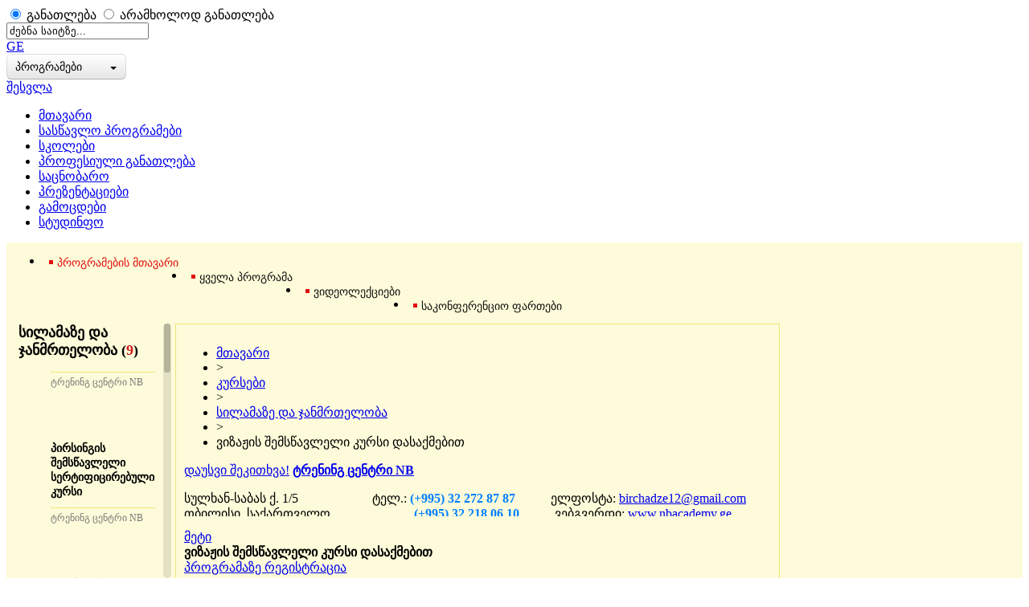

--- FILE ---
content_type: text/html; charset=UTF-8
request_url: https://edu.aris.ge/preview/trening-centri-nb/vizajis-semswavleli-kursi-dasaqmebit.html
body_size: 73788
content:
<!DOCTYPE html PUBLIC "-//W3C//DTD XHTML 1.0 Transitional//EN" "http://www.w3.org/TR/xhtml1/DTD/xhtml1-transitional.dtd">
<html xmlns="http://www.w3.org/1999/xhtml" xmlns:fb="http://www.facebook.com/2008/fbml">
<head>
<meta http-equiv="X-UA-Compatible" content="IE=9; IE=8; IE=7; IE=EDGE" />
<meta http-equiv="Content-Type" content="text/html; charset=utf-8" />
	
	
		
		

<title>ვიზაჟის შემსწავლელი კურსი დასაქმებით, ტრენინგ ცენტრი NB | edu.aris.ge, Aris.ge - განათლება</title>

<meta name="google-site-verification" content="lPBPmCBSCugr-99J-QSADJv2nsag8NHhh49i_poUYnc" />
<meta name='yandex-verification' content='68fa94386d9bfeab' />
<meta name="msvalidate.01" content="DAFAEE44020C2464435EC5361ED9436B" />
<meta property="fb:app_id" content="195400617163213" />



<meta name="keywords" content="ვიზაჟის, შემსწავლელი, კურსი, დასაქმებით, ტრენინგ, ცენტრი, კურსები, სილამაზე, ჯანმრთელობა, რომელიც, წლიდან, ფუნქციონირებს, აცხადებს, მსმენელების, მიღებას, პროფესიონალური, შემსწავლელ, კურსზე">

<meta name="description" content="ვიზაჟის შემსწავლელი კურსი დასაქმებით, ტრენინგ ცენტრი NB, ტრენინგ ცენტრი NB, რომელიც 2010 წლიდან ფუნქციონირებს აცხადებს მსმენელების მიღებას პროფესიონალური ვიზაჟის შემსწავლელ კურსზე. კურსი განკუთვნილია: ნებისმიერი მსურველისთვის, როგორც სალონში მომუშავე პერსონალისთვის, ისე დამოუკიდებელი ადამიანებისთვის ასაკისა და სქესის შეუზღუდავად. კურსის განმავლობაში... /">
<meta property="og:type" content="website" />
<meta property="og:site_name" content="Aris.ge - განათლება" />
<meta property="og:url" content="https://edu.aris.ge/preview/trening-centri-nb/vizajis-semswavleli-kursi-dasaqmebit.html" />
<meta property="og:image" content="https://edu.aris.ge/static/img/edu/_icons/new/270.jpg?v=19601" />
<meta property="og:image:width" content="1000" />
<meta property="og:image:height" content="562" />
<meta property="og:title" content="ვიზაჟის შემსწავლელი კურსი დასაქმებით | edu.aris.ge, Aris.ge - განათლება" />
<meta property="og:description" content="ტრენინგ ცენტრი NB | ტრენინგ ცენტრი NB, რომელიც 2010 წლიდან ფუნქციონირებს აცხადებს მსმენელების მიღებას პროფესიონალური ვიზაჟის შემსწავლელ კურსზე. კურსი განკუთვნილია: ნებისმიერი მსურველისთვის, როგორც სალონში მომუშავე პერსონალისთვის, ისე დამოუკიდებელი ადამიანებისთვის ასაკისა და სქესის შეუზღუდავად. კურსის განმავლობაში..." />
<meta property="og:updated_time" content="1768832131>" />
<!--
<meta property="fb:app_id" content="___APP_ID___" />
<meta property="fb:admins" content="___ADMINS___" />
-->

<link rel="shortcut icon" href="//edu.aris.ge/2.0/favicon.ico" type="image/x-icon" />
<link rel="stylesheet" type="text/css" href="//edu.aris.ge/2.0/third_party/fancyBox/source/jquery.fancybox.css" />
<!-- <link rel="stylesheet" type="text/css" href="//code.jquery.com/ui/1.10.3/themes/smoothness/jquery-ui.css" /> -->
<link rel="stylesheet" type="text/css" href="https://edu.aris.ge/2.0/javascript/libs/jquery-ui.css" />
<link rel="stylesheet" type="text/css" href="//edu.aris.ge/news/wp-content/themes/aris/third_party/jquery-selectBoxIt/src/stylesheets/jquery.selectBoxIt.css" />
<link rel="stylesheet" type="text/css" href="//edu.aris.ge/2.0/css/global.css?v13" />
<link rel="stylesheet" type="text/css" href="//edu.aris.ge/2.0/css/new.css" />
<link rel="stylesheet" type="text/css" href="//edu.aris.ge/2.0/third_party/jquery-nanoscroller/nanoscroller.css" />

<!-- Generated by OpenX 2.8.8 -->
<script type="text/javascript" src="//banners.aris.ge/www/delivery/spcjs.php?id=13"></script>
<script type="text/javascript" src="//edu.aris.ge/2.0/third_party/jquery-1.7.2.min.js"></script>

<script type="text/javascript" src="https://edu.aris.ge/2.0/javascript/libs/jquery-ui.min.js"></script>

<script type="text/javascript" src="//edu.aris.ge/2.0/third_party/jquery.cookie.js"></script>
<script type="text/javascript" src="//edu.aris.ge/2.0/third_party/jquery.selectbox-0.2/js/jquery.selectbox-0.2.js"></script>
<script type="text/javascript" src="//edu.aris.ge/2.0/third_party/jcarousel/lib/jquery.jcarousel.min.js"></script>
<script type="text/javascript" src="//edu.aris.ge/2.0/third_party/jquery.slimScroll/jquery.slimscroll.min.js"></script>
<script type="text/javascript" src="//edu.aris.ge/2.0/third_party/jquery.scrollTo-1.4.3.1-min.js"></script>

<script type="text/javascript" src="//edu.aris.ge/2.0/third_party/jquery.address-1.5.min.js"></script>
<script type="text/javascript" src="//edu.aris.ge/2.0/third_party/fancyBox/source/jquery.fancybox.pack.js"></script>
<script type="text/javascript" src="//edu.aris.ge/2.0/third_party/jquery-selectBox/jquery.selectBox.js"></script>                                                                                 
<script type="text/javascript" src="//edu.aris.ge/2.0/third_party/jquery-selectBoxIt/src/javascripts/jquery.selectBoxIt.min.js"></script>   
<script type="text/javascript" src="//edu.aris.ge/2.0/third_party/geokbd.js"></script>
<script type="text/javascript" src="//edu.aris.ge/2.0/javascript/global.js"></script>
                                                               
<script type="text/javascript" src="//edu.aris.ge/2.0/third_party/jquery-slimScroll/examples/libs/prettify/prettify.js"></script>                                                                   
<script type="text/javascript" src="//edu.aris.ge/2.0/third_party/jquery-slimScroll/jquery.slimscroll.min.js"></script>                                                                           
<script type="text/javascript" src="//edu.aris.ge/2.0/third_party/script.js"></script> 

<script type="text/javascript" src="//edu.aris.ge/2.0/third_party/jquery-nanoscroller/jquery.nanoscroller.min.js"></script>
<script type="text/javascript" src="//edu.aris.ge/2.0/javascript/new.js"></script>




<script type="text/javascript">

$(function() {
        /* Seacrh Type */	
$('.search_nav select').selectBoxIt();
/* Seacrh Type */
});

  var _gaq = _gaq || [];
  _gaq.push(['_setAccount', 'UA-4633418-1']);
  _gaq.push(['_setDomainName', 'edu.aris.ge']);
  _gaq.push(['_trackPageview']);

  (function() {
    var ga = document.createElement('script'); ga.type = 'text/javascript'; ga.async = true;
    ga.src = ('https:' == document.location.protocol ? 'https://' : 'http://') + 'stats.g.doubleclick.net/dc.js';
    var s = document.getElementsByTagName('script')[0]; s.parentNode.insertBefore(ga, s);
  })();
</script>

<!-- Facebook Pixel Code -->
<script>
!function(f,b,e,v,n,t,s){if(f.fbq)return;n=f.fbq=function(){n.callMethod?
n.callMethod.apply(n,arguments):n.queue.push(arguments)};if(!f._fbq)f._fbq=n;
n.push=n;n.loaded=!0;n.version='2.0';n.queue=[];t=b.createElement(e);t.async=!0;
t.src=v;s=b.getElementsByTagName(e)[0];s.parentNode.insertBefore(t,s)}(window,
document,'script','//connect.facebook.net/en_US/fbevents.js');

fbq('init', '924158354279221');
fbq('track', "PageView");</script>
<noscript><img height="1" width="1" style="display:none" src="https://www.facebook.com/tr?id=924158354279221&ev=PageView&noscript=1"/></noscript>
<!-- End Facebook Pixel Code -->



<!-- Google tag (gtag.js) -->
<script async src="https://www.googletagmanager.com/gtag/js?id=G-VWQCCXBYNJ"></script>
<script>
  window.dataLayer = window.dataLayer || [];
  function gtag(){dataLayer.push(arguments);}
  gtag('js', new Date());

  gtag('config', 'G-VWQCCXBYNJ');
</script>





</head>




<body itemscope itemtype="http://schema.org/WebPage">
	
	<div id="fb-root"></div>
	
    <script>(function(d, s, id) {
      var js, fjs = d.getElementsByTagName(s)[0];
      if (d.getElementById(id)) return;
      js = d.createElement(s); js.id = id;
      js.src = "//connect.facebook.net/en_GB/all.js#xfbml=1";
      fjs.parentNode.insertBefore(js, fjs);
    }(document, 'script', 'facebook-jssdk'));</script>
    
	
	
	
	<div id="somediv" title="ვაკანსიები " style="display:none;">
    	<iframe id="thedialog" width="750" height="700"></iframe>
	</div>
	
	


		<script type='text/javascript'><!--// <![CDATA[
	    /* [id133] DESKTOP OVERLAY - @EDU DESTOP */
	    OA_show(133);
	// ]]> --></script><noscript><a target='_blank' href='https://banners.aris.ge/www/delivery/ck.php?n=8181ac5'><img border='0' alt='' src='https://banners.aris.ge/www/delivery/avw.php?zoneid=133&amp;n=8181ac5' /></a></noscript>
	
	




	         	
	
	<div id="main_container">
		
        <div class="new-layout" id="main_content_column">
        	
        	
	        	
            <div id="main_content_wrapper">
             
             
                <!-- 
                <div class="top clearfix">
         		<ins data-revive-zoneid="18" data-revive-id="a234e55501ed163e977680a124d55dff"></ins>
				<script async src="//revive.aris.ge/www/delivery/asyncjs.php"></script>  
		        </div> 
		        -->






<div class="header">
                	<a href="//edu.aris.ge/" class="logo-ny"></a>
                	<!-- <a href="//edu.aris.ge/" class="logo"></a>  -->
                	
                	
                	<div class="site-toggle">
						<div class="switch switch--vertical">
							<input type="radio" id="site-edu" name="site-toggle" value="edu" class="site-toggle-radio" checked="checked" />
							<label for="site-edu" class="site-edu checked">განათლება</label>
							<input type="radio" id="site-amg" name="site-toggle" value="amg" class="site-toggle-radio" />
							<label for="site-amg" class="site-amg">არამხოლოდ განათლება</label>
							<span class="toggle-outside"><span class="toggle-inside"></span></span>
						</div>
					</div>
					
					
					<script type="text/javascript">
						$(document).on('change', '.site-toggle-radio', function () {
							var url = '/';
					
							if ($(this).val() == 'amg') {
								url = '/amg';
							}
					
							window.location.href = url;
						});
					</script>
					
					
					
					
                    
                                        <div class="search_nav">
   			        	<form action="https://edu.aris.ge/2.0/" name="search_form">
                        
                        <input type="text" id="search" name="s" value="ძებნა საიტზე..." autocomplete="off" />
                        <div class="lang_nav">
                            <a href="#">GE</a>
                        </div>
                        <input type="hidden" id="search" name="module" value="search" autocomplete="off" />
                            <div class="type">
                                <select name="type">
                                    <option value="1" >ახალი ამბები</option>
                                    <option value="2" selected>პროგრამები</option>
                                    <option value="3" >პრეზენტაციები</option>
                                    <option value="4" >ვიდეოლექციები</option>
                                </select>
                            </div>
                        </form>                        
                         	
                        <a href="#" class="icon" onclick="document.forms[0].submit(); return false;"></a>
                    </div>
                    
                    <a href="http://www.facebook.com/edu.aris.ge" class="facebook"></a>
                    <a href="https://twitter.com/EduArisGe" class="twitter"></a>
                    <a href="//edu.aris.ge/ge/feed/" class="rss"></a>
                    
                    
                    <div class="account">
                        <a class="account_menu" href="https://passport.aris.ge/ge/login/?redirect=edu.aris.ge/preview/trening-centri-nb/vizajis-semswavleli-kursi-dasaqmebit.html"  >
                            <span class="icon"></span>
                            <span class="title">შესვლა</span>
                                                    </a>
                                            </div>
                 
                    
</div>


<div class="adsTop">
    
    
    <script type='text/javascript'>
							<!--// <![CDATA[
							/* [id111] EDU.aris.ge - HUGE */
							OA_show(111);
							// ]]> -->
						</script>
						<noscript>
							<a target='_blank' href='https://banners.aris.ge/www/delivery/ck.php?n=483f162'><img border='0' alt='' src='https://banners.aris.ge/www/delivery/avw.php?zoneid=111&amp;n=483f162' /></a>
						</noscript>
    
    
</div>





<div class="menu clearfix">
    <ul>
        <li>
            <a href="//edu.aris.ge/">მთავარი</a>
        </li>
        <li>
            <a class="active" href="//edu.aris.ge/programebi/">სასწავლო პროგრამები</a>
        </li>
        <li>
            <a href="//edu.aris.ge/schools/">სკოლები</a>
        </li>
        <li>
		    <a href="//edu.aris.ge/tvet">პროფესიული განათლება</a>
		</li>
        
        <li>
            <a href="//edu.aris.ge/info/">საცნობარო</a>
        </li>
        <li>
            <a href="//edu.aris.ge/presentations/">პრეზენტაციები</a>
        </li>
        <li>
            <a href="//edu.aris.ge/exams">გამოცდები</a>
        </li>
        <li>
            <a href="http://studinfo.ge">სტუდინფო</a>
        </li>
    </ul>
</div>

<div class="container">

<div class="main_categories">
    <ul class="clearfix">
        <li class="current-menu-item">
            <a href="//edu.aris.ge/programebi/">
                <span class="icon"></span>პროგრამების მთავარი
            </a>
        </li>
        <li>
            <a href="//edu.aris.ge/list/">
                <span class="icon"></span>ყველა პროგრამა
            </a>
        </li>
        <li>
            <a href="//edu.aris.ge/videolectures/">
                <span class="icon"></span>ვიდეოლექციები
            </a>
        </li>
        <li>
            <a href="//edu.aris.ge/pnews/category/conferencefacilities"><span class="icon"></span>საკონფერენციო ფართები</a>
        </li>
    </ul>
</div>

<div class="content clearfix">


<div class="wrapper clearfix">

			<div class="left-column nano">
	    <div class="nano-content">
	        <div class="sidebar-programs clearfix">
	            
	            <div class="block-title clearfix">
	                <a href="../../list/29-kursebi/52-silamaze-da-janmrteloba/">
	                    <strong>სილამაზე და ჯანმრთელობა (<span class="count">9</span>)</strong>
	                </a>
	            </div>
	            
	            
	           
	            <ul>
	            	            		            		                <li>
	                    <a href="https://edu.aris.ge/customerinfo/trening-centri-nb/" class="agency">
	                        <span class="'vip'"></span>
	                        	ტრენინგ ცენტრი NB
	                    </a>
	                    <a href="https://edu.aris.ge/preview/trening-centri-nb/pirsingis-semswavleli-sertificirebuli-kursi.html" class="course">
	                        <div class="imageItem">
	                            <div class="imageCover">
	                                <div class="imageThumb" style="background-image:url(https://edu.aris.ge/static/img/edu/_icons/270.jpg)"></div>
	                            </div>
	                        </div>
	                        <strong>პირსინგის შემსწავლელი სერტიფიცირებული კურსი</strong>
	                    </a>
	                </li>
	                	    			            		            		                <li>
	                    <a href="https://edu.aris.ge/customerinfo/trening-centri-nb/" class="agency">
	                        <span class="'vip'"></span>
	                        	ტრენინგ ცენტრი NB
	                    </a>
	                    <a href="https://edu.aris.ge/preview/trening-centri-nb/klasikuri-da-ineqciuri-kosmetologiis-sertificirebuli-kursebi.html" class="course">
	                        <div class="imageItem">
	                            <div class="imageCover">
	                                <div class="imageThumb" style="background-image:url(https://edu.aris.ge/static/img/edu/_icons/270.jpg)"></div>
	                            </div>
	                        </div>
	                        <strong>კლასიკური და ინექციური კოსმეტოლოგიის სერთიფიცირებული კურსები</strong>
	                    </a>
	                </li>
	                	    			            		            		                <li>
	                    <a href="https://edu.aris.ge/customerinfo/trening-centri-nb/" class="agency">
	                        <span class="'vip'"></span>
	                        	ტრენინგ ცენტრი NB
	                    </a>
	                    <a href="https://edu.aris.ge/preview/trening-centri-nb/lazeruli-da-nemsit-epilaciis-semswavleli-kursebi-dasaqmebit.html" class="course">
	                        <div class="imageItem">
	                            <div class="imageCover">
	                                <div class="imageThumb" style="background-image:url(https://edu.aris.ge/static/img/edu/_icons/270.jpg)"></div>
	                            </div>
	                        </div>
	                        <strong>ლაზერული და ნემსით ეპილაციის შემსწავლელი კურსები დასაქმებით</strong>
	                    </a>
	                </li>
	                	    			            		            		                <li>
	                    <a href="https://edu.aris.ge/customerinfo/trening-centri-nb/" class="agency">
	                        <span class="'vip'"></span>
	                        	ტრენინგ ცენტრი NB
	                    </a>
	                    <a href="https://edu.aris.ge/preview/trening-centri-nb/wamwamebis-dagrzelebis-da-laminirebis-semswavleli-kursebi.html" class="course">
	                        <div class="imageItem">
	                            <div class="imageCover">
	                                <div class="imageThumb" style="background-image:url(https://edu.aris.ge/static/img/edu/_icons/270.jpg)"></div>
	                            </div>
	                        </div>
	                        <strong>წამწამების დაგრძელების და ლამინირების შემსწავლელი კურსები</strong>
	                    </a>
	                </li>
	                	    			            		    			            		            		                <li>
	                    <a href="https://edu.aris.ge/customerinfo/trening-centri-nb/" class="agency">
	                        <span class="'vip'"></span>
	                        	ტრენინგ ცენტრი NB
	                    </a>
	                    <a href="http://edu.aris.ge/preview/trening-centri-nb/bavsvta-samkurnalo-da-gamajansarebeli-masaji-dasqmebit.html" class="course">
	                        <div class="imageItem">
	                            <div class="imageCover">
	                                <div class="imageThumb" style="background-image:url(https://edu.aris.ge/static/img/edu/_icons/270.jpg)"></div>
	                            </div>
	                        </div>
	                        <strong>მასაჟის შემსწავლელი კურსები დასაქმებით</strong>
	                    </a>
	                </li>
	                	    			            		            		                <li>
	                    <a href="https://edu.aris.ge/customerinfo/trening-centri-nb/" class="agency">
	                        <span class="'vip'"></span>
	                        	ტრენინგ ცენტრი NB
	                    </a>
	                    <a href="https://edu.aris.ge/preview/trening-centri-nb/tatus-semswavleli-sertificirebuli-kursi.html" class="course">
	                        <div class="imageItem">
	                            <div class="imageCover">
	                                <div class="imageThumb" style="background-image:url(https://edu.aris.ge/static/img/edu/_icons/270.jpg)"></div>
	                            </div>
	                        </div>
	                        <strong>ტატუს შემსწავლელი სერთიფიცირებული კურსი</strong>
	                    </a>
	                </li>
	                	    			            		            		                <li>
	                    <a href="https://edu.aris.ge/customerinfo/trening-centri-nb/" class="agency">
	                        <span class="'vip'"></span>
	                        	ტრენინგ ცენტრი NB
	                    </a>
	                    <a href="https://edu.aris.ge/preview/trening-centri-nb/stilistis-da-qoloristikis-kursebi.html" class="course">
	                        <div class="imageItem">
	                            <div class="imageCover">
	                                <div class="imageThumb" style="background-image:url(https://edu.aris.ge/static/img/edu/_icons/270.jpg)"></div>
	                            </div>
	                        </div>
	                        <strong>სტილისტის და ქოლორისტიკის კურსები დასაქმებით!</strong>
	                    </a>
	                </li>
	                	    			            		            		                <li>
	                    <a href="https://edu.aris.ge/customerinfo/trening-centri-nb/" class="agency">
	                        <span class="'vip'"></span>
	                        	ტრენინგ ცენტრი NB
	                    </a>
	                    <a href="http://edu.aris.ge/preview/trening-centri-nb/manikur-pedikuris-semswavleli-sertificirebuli-kursebi-garantirebuli-dasaqmebit.html" class="course">
	                        <div class="imageItem">
	                            <div class="imageCover">
	                                <div class="imageThumb" style="background-image:url(https://edu.aris.ge/static/img/edu/_icons/270.jpg)"></div>
	                            </div>
	                        </div>
	                        <strong>მანიკურ-პედიკურის შემსწავლელი კურსი დასაქმებით</strong>
	                    </a>
	                </li>
	                	    			            		            		                <li>
	                    <a href="https://edu.aris.ge/customerinfo/trening-centri-nb/" class="agency">
	                        <span class="'vip'"></span>
	                        	ტრენინგ ცენტრი NB
	                    </a>
	                    <a href="https://edu.aris.ge/preview/trening-centri-nb/permanentuli-makiajis-da-removeris-sertificierebuli-kursi.html" class="course">
	                        <div class="imageItem">
	                            <div class="imageCover">
	                                <div class="imageThumb" style="background-image:url(https://edu.aris.ge/static/img/edu/_icons/270.jpg)"></div>
	                            </div>
	                        </div>
	                        <strong>პერმანენტული მაკიაჟის და რემოვერის სერთიფიციერებული კურსი</strong>
	                    </a>
	                </li>
	                	    			            </ul>
	        </div>
	    </div>
	</div>
	


                	
                      
                      
                      <!-- -->
                 
                                              		
                               


<div class="content_column">
	
	
	<div class="adsPost">
	
	<script type='text/javascript'><!--// <![CDATA[
		/* [id3] EDU.ARIS.GE PROG - 728x90 - TOP MAIN */
			OA_show(3);
		// ]]> --></script><noscript><a target='_blank' href='https://banners.aris.ge/www/delivery/ck.php?n=64edd4a'><img border='0' alt='' src='https://banners.aris.ge/www/delivery/avw.php?zoneid=3&amp;n=64edd4a' /></a></noscript>
	</div>

	<!-- <div class="banner-separator"></div> -->

	
<div class="program">
	
                            <ul class="breadcrumbs clearfix" vocab="http://schema.org/" typeof="BreadcrumbList">
                                <li property="itemListElement" typeof="ListItem"><a href="/" property="item" typeof="WebPage"><span property="name">მთავარი</span></a><meta property="position" content="1"></li>
                                <li class="separator">&gt;</li>
                                <li property="itemListElement" typeof="ListItem"><a href="../../list/29-kursebi/" property="item" typeof="WebPage"><span property="name">კურსები</span></a><meta property="position" content="2"></li>
                                <li class="separator">&gt;</li>
                                <li property="itemListElement" typeof="ListItem"><a href="../../list/29-kursebi/52-silamaze-da-janmrteloba/"  property="item" typeof="WebPage"><span property="name">სილამაზე და ჯანმრთელობა</span></a><meta property="position" content="3"></li>
                                <li class="separator">&gt;</li>
                                <li property="itemListElement" typeof="ListItem"><span property="name">ვიზაჟის შემსწავლელი კურსი დასაქმებით</span><meta property="position" content="4"></li>
                            </ul>    
                            <div class="organization clearfix">
                            	<a href="//edu.aris.ge/customerinfo/trening-centri-nb/">
                            		<!-- <img src="//edu.aris.ge/modules/img.php?m=2&f=270" alt="" /> -->
                            		<img src="https://edu.aris.ge/static/img/edu/_icons/270.jpg?0" alt="" />
                            	</a>
                                <div class="info">
                                	<div class="title">
									<a href="//edu.aris.ge/forms/?module=send_to_customer&customer_id=270&ad_id=21157" target="_blank" class="question small fancybox fancybox.iframe"> <span class="icon"></span>დაუსვი შეკითხვა!</a>                                    	<strong><a href="//edu.aris.ge/customerinfo/trening-centri-nb/">ტრენინგ ცენტრი NB</a></strong>
                                    </div>
                                    <div class="address clearfix">
                                    	                                    	<p>
                                        სულხან-საბას ქ. 1/5&nbsp;&nbsp;&nbsp;&nbsp;&nbsp;&nbsp;&nbsp;&nbsp;&nbsp;&nbsp;&nbsp;&nbsp;&nbsp;&nbsp;&nbsp;&nbsp;&nbsp;&nbsp;&nbsp;&nbsp;&nbsp;&nbsp; ტელ.: <STRONG><FONT color=#0080ff>(+995) 32 272 87 87</FONT></STRONG>&nbsp;&nbsp;&nbsp;&nbsp;&nbsp;&nbsp;&nbsp;&nbsp;&nbsp;&nbsp; ელფოსტა: <a  href="mailto:birchadze12@gmail.com">birchadze12@gmail.com</a><BR>თბილისი, საქართველო&nbsp;&nbsp;&nbsp;&nbsp;&nbsp;&nbsp;&nbsp;&nbsp;&nbsp;&nbsp;&nbsp;&nbsp;&nbsp;&nbsp;&nbsp;&nbsp;&nbsp;&nbsp;&nbsp;&nbsp;&nbsp;&nbsp;&nbsp;&nbsp;<STRONG><FONT color=#0080ff>&nbsp; (+995) 32 218&nbsp;06&nbsp;10</FONT></STRONG>&nbsp;&nbsp;&nbsp;&nbsp;&nbsp;&nbsp;&nbsp;&nbsp;&nbsp;&nbsp; ვებგვერდი: <a  href="http://www.nbacademy.ge">www.nbacademy.ge</a><BR>&nbsp;&nbsp;&nbsp;&nbsp;&nbsp;&nbsp;&nbsp;&nbsp;&nbsp;&nbsp;&nbsp;&nbsp;&nbsp;&nbsp;&nbsp;&nbsp;&nbsp;&nbsp;&nbsp;&nbsp;&nbsp;&nbsp;&nbsp;&nbsp;&nbsp;&nbsp;&nbsp;&nbsp;&nbsp;&nbsp;&nbsp;&nbsp;&nbsp;&nbsp;&nbsp;&nbsp;&nbsp;&nbsp;&nbsp;&nbsp;&nbsp;&nbsp;&nbsp;&nbsp;&nbsp;&nbsp;&nbsp;&nbsp;&nbsp;&nbsp;&nbsp;&nbsp;&nbsp;&nbsp;&nbsp;&nbsp;&nbsp;&nbsp;&nbsp;&nbsp;&nbsp;&nbsp;&nbsp;&nbsp;&nbsp;&nbsp;&nbsp;&nbsp;&nbsp; <STRONG><FONT color=#0080ff>(+995) 593 73 70 43</FONT></STRONG><BR>&nbsp;&nbsp;&nbsp;&nbsp;&nbsp;&nbsp;&nbsp;&nbsp;&nbsp;&nbsp;&nbsp;&nbsp;&nbsp;&nbsp;&nbsp;&nbsp;&nbsp;&nbsp;&nbsp;&nbsp;&nbsp;&nbsp;&nbsp;&nbsp;&nbsp;&nbsp;&nbsp;&nbsp;&nbsp;&nbsp;&nbsp;&nbsp;&nbsp;&nbsp;&nbsp;&nbsp;&nbsp;&nbsp;&nbsp;&nbsp;&nbsp;&nbsp;&nbsp;&nbsp;&nbsp;&nbsp;&nbsp;&nbsp;&nbsp;&nbsp;&nbsp;&nbsp;&nbsp;&nbsp;&nbsp;&nbsp;&nbsp;&nbsp;&nbsp;&nbsp;&nbsp;&nbsp;&nbsp;&nbsp;&nbsp;&nbsp;&nbsp;&nbsp;&nbsp; <STRONG><FONT color=#0080ff>(+995) 32 214 66 43</FONT></STRONG>
                                    	</p>
                                        <a href="#" class="more"><span class="arrow"></span><span class="text">მეტი</span></a>
                                                                            </div>
                                </div>
                            </div>                    
                        	<strong class="name">ვიზაჟის შემსწავლელი კურსი დასაქმებით</strong>    
                            <div class="clearfix">
                            	
                            								
							
														<a href="//edu.aris.ge/ge/request/21157/" target="_blank" class="registration small fancybox fancybox.iframe"> <span class="icon"></span> პროგრამაზე რეგისტრაცია </a>
							
							
                            </div>  
                            <span class="desc">
                   				<p>ტრენინგ ცენტრი NB, რომელიც 2010 წლიდან ფუნქციონირებს აცხადებს მსმენელების მიღებას პროფესიონალური ვიზაჟის შემსწავლელ კურსზე.<br />
<br />
კურსი განკუთვნილია: ნებისმიერი მსურველისთვის, როგორც სალონში მომუშავე პერსონალისთვის, ისე დამოუკიდებელი ადამიანებისთვის ასაკისა და სქესის შეუზღუდავად.<br />
კურსის განმავლობაში მსმენელები უზრუნველყოფილნი იქნებიან:</p>

<ul>
	<li>პროფესიონალური კოსმეტიკით</li>
	<li>ფუნჯებით</li>
	<li>მეთოდური მასალებით</li>
</ul>

<p><strong>პროგრამის შინაარსი</strong>:</p>

<ol>
	<li>სამუშაო ადგილის ორგანიზაცია და აღჭურვა. მომხმარებელთან ურთიერთობის ფსიქოლოგია. სანიტარიისა და ჰიგიენის მოთხოვნები და წესები.</li>
	<li>ვიზაჟისტის აუცილებელი პროდუქტებისა და მეთოდური ინსტრუმენტების მიმოხილვა.&nbsp;</li>
	<li>სახის კანის ტიპები. სახის მომზადება ვიზაჟისთვის.</li>
	<li>დემაკიაჟი; დაბანა/გაწმენდა.</li>
	<li>ტონიზირება ; დაცვა/დატენიანება</li>
	<li>კვება/რეგენერაცია</li>
	<li>სახის ფორმები, სახის ნაკვთების მდელირება-ფორმების გამოყვანა და კორექცია</li>
	<li>ფერებზე მუშაობა-იტენის თეორიის მიხედვით. ქალთა სეზონურობის დადგენა და მათთვის შესაფერისი მაკიაჟის შერჩევა.</li>
	<li>გაზაფხული; ზაფხული; შემოდგომა; ზამთარი</li>
	<li>ვიზაჟი და ასაკი:</li>
	<li>Nude make up; დღის მაკიაჟი; საღამოს /კლუბური მაკიაჟი,</li>
	<li>ევროპული მაკიაჟი, ბანანი; არაბული მაკიაჟი; საქორწილო მაკიაჟი</li>
	<li>სმოუქი, smoke eyes ;კატის თვალი- Cat eyes</li>
	<li>მაკიაჟის სახეობები/ტენდეციები:</li>
	<li>Touch up make up/ სწრაფი მაკიაჟი</li>
	<li>მაკიაჟი- Pin up girl, ტუჩის კორექცია ( ომბრე.)</li>
	<li>კონცეპტუალური/ Fashion make up,&nbsp;</li>
	<li>სატელევიზიო/ ფოტო-ვიდეო გადარებისათვის</li>
	<li>გულმკერდის კორექტირება, დეკოლტეს დამუშავება</li>
</ol>

<p>პროგრამა მოიცავს:</p>

<ul>
	<li>თეორიულ და პრაქტიკულ ნაწილებს</li>
	<li>მასტერკლასებს</li>
	<li>პრეზენტაციებს ვიდეო რგოლების სახით.</li>
</ul>

<p>კურსის დასრულების შემდეგ მსმენელს ეცოდინება:<br />
სამუშაო ადგილის ორგანიზება, აღჭურვა, სანიტარული ნორმების დაცვა, მომხმარებელთან ურთიერთობა, კონსულტაციის გაწევა, მათთვის შესაფერისი მაკიაჟის შერჩევა ინდივიდუალურად. თმის, კანის, თვალის ფერისა და ასაკის შესაბამისად, მაკიაჟის დანიშნულების გათვალისწინებით.<br />
<br />
კურსის დასასრულს მსმენელებს ტესტირების შედეგად გადაეცემათ ორენოვანი სერტიფიკატი.<br />
<br />
კურსის ხანგრძლივობა: 2 თვე. კვირაში ორჯერ. 2 საათი<br />
<br />
კურსის ღირებულება: ჯგუფში 1000&nbsp;ლარი (2-5კაცი). ინდივიდუალურად 1200&nbsp;ლარი<br />
<br />
ჩაწერა წარმოებს წინასწარი რეგისტრაციით.<br />
<br />
კურს უძღვება: პროფესიონალი ვიზაჟისტი: <strong>შორენა კეკიშვილი</strong>, რომელსაც აქვ 7-წლიანი მუშაობის გამოცდილება მოსკოვის წამყვან სტუდია Aldo Copola -ში.</p>

                            </span>  
                            
                                                        <span class="desc">
                            	                   				პროგრამაზე რეგისტრაციისთვის გთხოვთ შეავსოთ <a href="//edu.aris.ge/ge/request/21157/" target="_blank" class="fancybox fancybox.iframe"><b>სარეგისტრიციო ფორმა</b></a>
                   				                            </span> 
                                                        
                            
                            
                            <ul class="specification clearfix">
                            	<li>
                                	<span class="key">სავარაუდო თარიღი</span>
                                    <span class="value">თებერვალი 2026</span>
                                </li>
                                <li>
                                	<span class="key">ჩატარების ადგილი</span>
                                    <span class="value">თბილისი</span>
                                </li>
                                <li>
                                	<span class="key">სწავლების ენა</span>
                                    <span class="value">ქართული</span>
                                </li>
                                <li>
                                	<span class="key">სწავლის ფორმა</span>
                                    <span class="value">დასწრებით</span>
                                </li>
                            </ul>  
                            	
                                                        
	                            <div style="margin-top:20px"> 
	                            	<iframe width="584" height="328" src="https://www.youtube.com/embed/5Hsb8YVZFRA" frameborder="0" allow="accelerometer; autoplay; encrypted-media; gyroscope; picture-in-picture" allowfullscreen></iframe>
	                            </div>
                            	
                            	
                            <div class="toolbar  clearfix">
                            	
																							<a href="//edu.aris.ge/ge/request/21157/" target="_blank" class="registration big fancybox fancybox.iframe"></a>
															

                            	
                            	
                                <div class="share">
                                	<div class="social">
                                    	<span>გაუზიარე</span>
                                        <div class="clearfix">
                                            <a href="#" class="facebook" onclick="window.open('https://www.facebook.com/sharer/sharer.php?u=' + encodeURIComponent('http://edu.aris.ge/preview/trening-centri-nb/vizajis-semswavleli-kursi-dasaqmebit.html'), 'facebook-share-dialog', 'width=626,height=436'); return false"></a>
                                            <a href="#" class="twitter" onclick="window.open('https://twitter.com/share', 'twitter-share-dialog', 'width=626,height=436'); return false"></a>
                                            <script type="text/javascript" charset="utf-8">
                                            
												window.twttr = (function (d,s,id) {
													var t, js, fjs = d.getElementsByTagName(s)[0];
													if (d.getElementById(id)) return; js=d.createElement(s); js.id=id;
													js.src="//platform.twitter.com/widgets.js"; fjs.parentNode.insertBefore(js, fjs);
													return window.twttr || (t = { _e: [], ready: function(f){ t._e.push(f) } });
												}(document, "script", "twitter-wjs"));
												
											</script>
											
                                            <a href="#" class="google_plus" onclick="window.open('https://plus.google.com/share?url=' + encodeURIComponent('http://edu.aris.ge/preview/trening-centri-nb/vizajis-semswavleli-kursi-dasaqmebit.html'), 'google_plus-share-dialog', 'width=626,height=436'); return false"></a>
                                        </div>
                                    </div>
                                    <div class="facebook_like" style="width: 110px">
                                    	<div class="fb-like" data-href="http://edu.aris.ge/preview/trening-centri-nb/vizajis-semswavleli-kursi-dasaqmebit.html" data-colorscheme="light" data-layout="box_count" data-action="recommend" data-show-faces="true" data-send="false"></div>
                                    </div>
                                    <div class="buttons">
                                    	<a href="//edu.aris.ge/ge/content/print/21157/" class="print" target="_blank"><span class="icon"></span>საბეჭდი ვერსია</a>
                                        <a href="//edu.aris.ge/ge/sendtofriend/21157/" class="email small fancybox fancybox.iframe" target="_blank"><span class="icon"></span>გაუგზავნე მეგობარს</a>
                                        <a href="http://www.addthis.com/bookmark.php?v=300&amp;pubid=xa-5270834f062ccde4" class="more_sharing addthis_button"><span class="icon"></span>გაუზიარე</a>
                                        <!-- AddThis Button BEGIN -->
                                        <script type="text/javascript" src="//s7.addthis.com/js/300/addthis_widget.js#pubid=xa-5270834f062ccde4"></script>
                                        <!-- AddThis Button END -->
                                    </div>
                                </div>
                                
                                <div class="speaker clearfix">
                                	<a class="icon" target="_blank" href="https://www.facebook.com/groups/trainingsandcourses/"></a>
                                    <span class="text">განიხილეთ და ნახეთ შეფასებები სასწავლო პროგრამებზე  - შეუერთდით Aris.ge- განათლების ფეისბუკის ჯგუფს - <a target="_blank" href="https://www.facebook.com/groups/trainingsandcourses/">ტრენინგები, კურსები, პროგრამები</a></span>
                                </div>
                                                               
                                                               
                                                                <div class="programs">     
                               		<strong class="name">მიმდინარე პროგრამები</strong>                         
                                    <ul class="programs_list clearfix">
                                                                               <li data-item-id="21162" class="clearfix">
                                            <a href="https://edu.aris.ge/preview/trening-centri-nb/pirsingis-semswavleli-sertificirebuli-kursi.html">
                                                <!-- <img src="//edu.aris.ge/modules/img.php?m=5&f=270" width="60" height="45" alt="" class="image" /> -->
                                                <img src="https://edu.aris.ge/static/img/edu/_icons/270.jpg?0" alt=""  width="60" height="45" alt="" class="image" />
                                            </a>    
                                            <div class="info">
                                                <a href="//edu.aris.ge/customerinfo/trening-centri-nb/">
                                                    <span class="city_agency"><span class="city">თბილისი,</span> <span class="agency">ტრენინგ ცენტრი NB</span></span>
                                                </a>
                                                <a href="https://edu.aris.ge/preview/trening-centri-nb/pirsingis-semswavleli-sertificirebuli-kursi.html">
                                                    <strong class="course">პირსინგის შემსწავლელი სერტიფიცირებული კურსი</strong>
                                                </a>
                                            </div>
                                                
                                        </li>
                                                                               <li data-item-id="21161" class="clearfix">
                                            <a href="https://edu.aris.ge/preview/trening-centri-nb/klasikuri-da-ineqciuri-kosmetologiis-sertificirebuli-kursebi.html">
                                                <!-- <img src="//edu.aris.ge/modules/img.php?m=5&f=270" width="60" height="45" alt="" class="image" /> -->
                                                <img src="https://edu.aris.ge/static/img/edu/_icons/270.jpg?0" alt=""  width="60" height="45" alt="" class="image" />
                                            </a>    
                                            <div class="info">
                                                <a href="//edu.aris.ge/customerinfo/trening-centri-nb/">
                                                    <span class="city_agency"><span class="city">თბილისი,</span> <span class="agency">ტრენინგ ცენტრი NB</span></span>
                                                </a>
                                                <a href="https://edu.aris.ge/preview/trening-centri-nb/klasikuri-da-ineqciuri-kosmetologiis-sertificirebuli-kursebi.html">
                                                    <strong class="course">კლასიკური და ინექციური კოსმეტოლოგიის...</strong>
                                                </a>
                                            </div>
                                                
                                        </li>
                                                                               <li data-item-id="21160" class="clearfix">
                                            <a href="https://edu.aris.ge/preview/trening-centri-nb/lazeruli-da-nemsit-epilaciis-semswavleli-kursebi-dasaqmebit.html">
                                                <!-- <img src="//edu.aris.ge/modules/img.php?m=5&f=270" width="60" height="45" alt="" class="image" /> -->
                                                <img src="https://edu.aris.ge/static/img/edu/_icons/270.jpg?0" alt=""  width="60" height="45" alt="" class="image" />
                                            </a>    
                                            <div class="info">
                                                <a href="//edu.aris.ge/customerinfo/trening-centri-nb/">
                                                    <span class="city_agency"><span class="city">თბილისი,</span> <span class="agency">ტრენინგ ცენტრი NB</span></span>
                                                </a>
                                                <a href="https://edu.aris.ge/preview/trening-centri-nb/lazeruli-da-nemsit-epilaciis-semswavleli-kursebi-dasaqmebit.html">
                                                    <strong class="course">ლაზერული და ნემსით ეპილაციის შემსწავლელი...</strong>
                                                </a>
                                            </div>
                                                
                                        </li>
                                                                               <li data-item-id="21159" class="clearfix">
                                            <a href="https://edu.aris.ge/preview/trening-centri-nb/saofise-programebis-da-gazlierebuli-eqselis-semswavleli-kursebi.html">
                                                <!-- <img src="//edu.aris.ge/modules/img.php?m=5&f=270" width="60" height="45" alt="" class="image" /> -->
                                                <img src="https://edu.aris.ge/static/img/edu/_icons/270.jpg?0" alt=""  width="60" height="45" alt="" class="image" />
                                            </a>    
                                            <div class="info">
                                                <a href="//edu.aris.ge/customerinfo/trening-centri-nb/">
                                                    <span class="city_agency"><span class="city">თბილისი,</span> <span class="agency">ტრენინგ ცენტრი NB</span></span>
                                                </a>
                                                <a href="https://edu.aris.ge/preview/trening-centri-nb/saofise-programebis-da-gazlierebuli-eqselis-semswavleli-kursebi.html">
                                                    <strong class="course">საოფისე პროგრამების და გაძლიერებული ექსელის...</strong>
                                                </a>
                                            </div>
                                                
                                        </li>
                                                                               <li data-item-id="21158" class="clearfix">
                                            <a href="https://edu.aris.ge/preview/trening-centri-nb/wamwamebis-dagrzelebis-da-laminirebis-semswavleli-kursebi.html">
                                                <!-- <img src="//edu.aris.ge/modules/img.php?m=5&f=270" width="60" height="45" alt="" class="image" /> -->
                                                <img src="https://edu.aris.ge/static/img/edu/_icons/270.jpg?0" alt=""  width="60" height="45" alt="" class="image" />
                                            </a>    
                                            <div class="info">
                                                <a href="//edu.aris.ge/customerinfo/trening-centri-nb/">
                                                    <span class="city_agency"><span class="city">თბილისი,</span> <span class="agency">ტრენინგ ცენტრი NB</span></span>
                                                </a>
                                                <a href="https://edu.aris.ge/preview/trening-centri-nb/wamwamebis-dagrzelebis-da-laminirebis-semswavleli-kursebi.html">
                                                    <strong class="course">წამწამების დაგრძელების და ლამინირების...</strong>
                                                </a>
                                            </div>
                                                
                                        </li>
                                                                               <li data-item-id="21157" class="clearfix">
                                            <a href="https://edu.aris.ge/preview/trening-centri-nb/vizajis-semswavleli-kursi-dasaqmebit.html">
                                                <!-- <img src="//edu.aris.ge/modules/img.php?m=5&f=270" width="60" height="45" alt="" class="image" /> -->
                                                <img src="https://edu.aris.ge/static/img/edu/_icons/270.jpg?0" alt=""  width="60" height="45" alt="" class="image" />
                                            </a>    
                                            <div class="info">
                                                <a href="//edu.aris.ge/customerinfo/trening-centri-nb/">
                                                    <span class="city_agency"><span class="city">თბილისი,</span> <span class="agency">ტრენინგ ცენტრი NB</span></span>
                                                </a>
                                                <a href="https://edu.aris.ge/preview/trening-centri-nb/vizajis-semswavleli-kursi-dasaqmebit.html">
                                                    <strong class="course">ვიზაჟის შემსწავლელი კურსი დასაქმებით</strong>
                                                </a>
                                            </div>
                                                
                                        </li>
                                                                               <li data-item-id="21156" class="clearfix">
                                            <a href="http://edu.aris.ge/preview/trening-centri-nb/zvirsasi-litonebis-eqspertizis-kursebi-molare-operatoris-kursebi-sacuqrad.html">
                                                <!-- <img src="//edu.aris.ge/modules/img.php?m=5&f=270" width="60" height="45" alt="" class="image" /> -->
                                                <img src="https://edu.aris.ge/static/img/edu/_icons/270.jpg?0" alt=""  width="60" height="45" alt="" class="image" />
                                            </a>    
                                            <div class="info">
                                                <a href="//edu.aris.ge/customerinfo/trening-centri-nb/">
                                                    <span class="city_agency"><span class="city">თბილისი,</span> <span class="agency">ტრენინგ ცენტრი NB</span></span>
                                                </a>
                                                <a href="http://edu.aris.ge/preview/trening-centri-nb/zvirsasi-litonebis-eqspertizis-kursebi-molare-operatoris-kursebi-sacuqrad.html">
                                                    <strong class="course">ძვირფასი ლითონების ექსპერტიზის და მოლარე...</strong>
                                                </a>
                                            </div>
                                                
                                        </li>
                                                                               <li data-item-id="21130" class="clearfix">
                                            <a href="https://edu.aris.ge/preview/trening-centri-nb/stilistis-da-qoloristikis-kursebi.html">
                                                <!-- <img src="//edu.aris.ge/modules/img.php?m=5&f=270" width="60" height="45" alt="" class="image" /> -->
                                                <img src="https://edu.aris.ge/static/img/edu/_icons/270.jpg?0" alt=""  width="60" height="45" alt="" class="image" />
                                            </a>    
                                            <div class="info">
                                                <a href="//edu.aris.ge/customerinfo/trening-centri-nb/">
                                                    <span class="city_agency"><span class="city">თბილისი,</span> <span class="agency">ტრენინგ ცენტრი NB</span></span>
                                                </a>
                                                <a href="https://edu.aris.ge/preview/trening-centri-nb/stilistis-da-qoloristikis-kursebi.html">
                                                    <strong class="course">სტილისტის და ქოლორისტიკის კურსები დასაქმებით!</strong>
                                                </a>
                                            </div>
                                                
                                        </li>
                                                                               <li data-item-id="21133" class="clearfix">
                                            <a href="https://edu.aris.ge/preview/trening-centri-nb/permanentuli-makiajis-da-removeris-sertificierebuli-kursi.html">
                                                <!-- <img src="//edu.aris.ge/modules/img.php?m=5&f=270" width="60" height="45" alt="" class="image" /> -->
                                                <img src="https://edu.aris.ge/static/img/edu/_icons/270.jpg?0" alt=""  width="60" height="45" alt="" class="image" />
                                            </a>    
                                            <div class="info">
                                                <a href="//edu.aris.ge/customerinfo/trening-centri-nb/">
                                                    <span class="city_agency"><span class="city">თბილისი,</span> <span class="agency">ტრენინგ ცენტრი NB</span></span>
                                                </a>
                                                <a href="https://edu.aris.ge/preview/trening-centri-nb/permanentuli-makiajis-da-removeris-sertificierebuli-kursi.html">
                                                    <strong class="course">პერმანენტული მაკიაჟის და რემოვერის...</strong>
                                                </a>
                                            </div>
                                                
                                        </li>
                                                                               <li data-item-id="21136" class="clearfix">
                                            <a href="https://edu.aris.ge/preview/trening-centri-nb/turizmis-da-sastumros-menejmentis-kursebi.html">
                                                <!-- <img src="//edu.aris.ge/modules/img.php?m=5&f=270" width="60" height="45" alt="" class="image" /> -->
                                                <img src="https://edu.aris.ge/static/img/edu/_icons/270.jpg?0" alt=""  width="60" height="45" alt="" class="image" />
                                            </a>    
                                            <div class="info">
                                                <a href="//edu.aris.ge/customerinfo/trening-centri-nb/">
                                                    <span class="city_agency"><span class="city">თბილისი,</span> <span class="agency">ტრენინგ ცენტრი NB</span></span>
                                                </a>
                                                <a href="https://edu.aris.ge/preview/trening-centri-nb/turizmis-da-sastumros-menejmentis-kursebi.html">
                                                    <strong class="course">ტურიზმის და სასტუმროს მენეჯმენტის კურსები</strong>
                                                </a>
                                            </div>
                                                
                                        </li>
                                                                               <li data-item-id="21129" class="clearfix">
                                            <a href="https://edu.aris.ge/preview/trening-centri-nb/arqikadis-semswavleli-kursi.html">
                                                <!-- <img src="//edu.aris.ge/modules/img.php?m=5&f=270" width="60" height="45" alt="" class="image" /> -->
                                                <img src="https://edu.aris.ge/static/img/edu/_icons/270.jpg?0" alt=""  width="60" height="45" alt="" class="image" />
                                            </a>    
                                            <div class="info">
                                                <a href="//edu.aris.ge/customerinfo/trening-centri-nb/">
                                                    <span class="city_agency"><span class="city">თბილისი,</span> <span class="agency">ტრენინგ ცენტრი NB</span></span>
                                                </a>
                                                <a href="https://edu.aris.ge/preview/trening-centri-nb/arqikadis-semswavleli-kursi.html">
                                                    <strong class="course">არქიკადის შემსწავლელი კურსი</strong>
                                                </a>
                                            </div>
                                                
                                        </li>
                                                                               <li data-item-id="21132" class="clearfix">
                                            <a href="http://edu.aris.ge/preview/trening-centri-nb/bavsvta-samkurnalo-da-gamajansarebeli-masaji-dasqmebit.html">
                                                <!-- <img src="//edu.aris.ge/modules/img.php?m=5&f=270" width="60" height="45" alt="" class="image" /> -->
                                                <img src="https://edu.aris.ge/static/img/edu/_icons/270.jpg?0" alt=""  width="60" height="45" alt="" class="image" />
                                            </a>    
                                            <div class="info">
                                                <a href="//edu.aris.ge/customerinfo/trening-centri-nb/">
                                                    <span class="city_agency"><span class="city">თბილისი,</span> <span class="agency">ტრენინგ ცენტრი NB</span></span>
                                                </a>
                                                <a href="http://edu.aris.ge/preview/trening-centri-nb/bavsvta-samkurnalo-da-gamajansarebeli-masaji-dasqmebit.html">
                                                    <strong class="course">მასაჟის შემსწავლელი კურსები დასაქმებით</strong>
                                                </a>
                                            </div>
                                                
                                        </li>
                                                                               <li data-item-id="21135" class="clearfix">
                                            <a href="https://edu.aris.ge/preview/trening-centri-nb/tatus-semswavleli-sertificirebuli-kursi.html">
                                                <!-- <img src="//edu.aris.ge/modules/img.php?m=5&f=270" width="60" height="45" alt="" class="image" /> -->
                                                <img src="https://edu.aris.ge/static/img/edu/_icons/270.jpg?0" alt=""  width="60" height="45" alt="" class="image" />
                                            </a>    
                                            <div class="info">
                                                <a href="//edu.aris.ge/customerinfo/trening-centri-nb/">
                                                    <span class="city_agency"><span class="city">თბილისი,</span> <span class="agency">ტრენინგ ცენტრი NB</span></span>
                                                </a>
                                                <a href="https://edu.aris.ge/preview/trening-centri-nb/tatus-semswavleli-sertificirebuli-kursi.html">
                                                    <strong class="course">ტატუს შემსწავლელი სერთიფიცირებული კურსი</strong>
                                                </a>
                                            </div>
                                                
                                        </li>
                                                                               <li data-item-id="21131" class="clearfix">
                                            <a href="https://edu.aris.ge/preview/trening-centri-nb/finansuri-arricxva-stajirebit.html">
                                                <!-- <img src="//edu.aris.ge/modules/img.php?m=5&f=270" width="60" height="45" alt="" class="image" /> -->
                                                <img src="https://edu.aris.ge/static/img/edu/_icons/270.jpg?0" alt=""  width="60" height="45" alt="" class="image" />
                                            </a>    
                                            <div class="info">
                                                <a href="//edu.aris.ge/customerinfo/trening-centri-nb/">
                                                    <span class="city_agency"><span class="city">თბილისი,</span> <span class="agency">ტრენინგ ცენტრი NB</span></span>
                                                </a>
                                                <a href="https://edu.aris.ge/preview/trening-centri-nb/finansuri-arricxva-stajirebit.html">
                                                    <strong class="course">ფინანსური აღრიცხვის კურსი სტაჟირებით</strong>
                                                </a>
                                            </div>
                                                
                                        </li>
                                                                               <li data-item-id="21134" class="clearfix">
                                            <a href="http://edu.aris.ge/preview/trening-centri-nb/manikur-pedikuris-semswavleli-sertificirebuli-kursebi-garantirebuli-dasaqmebit.html">
                                                <!-- <img src="//edu.aris.ge/modules/img.php?m=5&f=270" width="60" height="45" alt="" class="image" /> -->
                                                <img src="https://edu.aris.ge/static/img/edu/_icons/270.jpg?0" alt=""  width="60" height="45" alt="" class="image" />
                                            </a>    
                                            <div class="info">
                                                <a href="//edu.aris.ge/customerinfo/trening-centri-nb/">
                                                    <span class="city_agency"><span class="city">თბილისი,</span> <span class="agency">ტრენინგ ცენტრი NB</span></span>
                                                </a>
                                                <a href="http://edu.aris.ge/preview/trening-centri-nb/manikur-pedikuris-semswavleli-sertificirebuli-kursebi-garantirebuli-dasaqmebit.html">
                                                    <strong class="course">მანიკურ-პედიკურის შემსწავლელი კურსი...</strong>
                                                </a>
                                            </div>
                                                
                                        </li>
                                                                           </ul> 
                                </div> 
                                                                
                            </div>              
                        </div>                         
                        </div>                         
                    
<!-- AAA -->
<!-- edu.aris.ge/preview/trening-centri-nb/vizajis-semswavleli-kursi-dasaqmebit.html -->                               
                        
                        <!-- -->   
     
                 
                            











                            





<div class="right_column">
    <div class="banner_sidebar">
        <!-- Revive Adserver Asynchronous JS Tag - Generated with Revive Adserver v5.3.1 -->
        <ins data-revive-zoneid="4" data-revive-id="a234e55501ed163e977680a124d55dff"></ins>
        <script async src="//revive.aris.ge/www/delivery/asyncjs.php"></script>
    </div>

    <div class="banner_sidebar">
        <ins data-revive-zoneid="8"
             data-revive-id="a234e55501ed163e977680a124d55dff"></ins>
        <script async src="//revive.aris.ge/www/delivery/asyncjs.php"></script>
    </div>

    <div class="banner_sidebar">
        <iframe src="https://edu.aris.ge/news/slider/" width="250" height="250" frameborder="0" scrolling="no"></iframe>
    </div>

    <div class="banner_sidebar">
        <ins data-revive-zoneid="9"
             data-revive-id="a234e55501ed163e977680a124d55dff"></ins>
        <script async src="//revive.aris.ge/www/delivery/asyncjs.php"></script>
    </div>

    <div class="banner_sidebar">
        <!-- Revive Adserver Asynchronous JS Tag - Generated with Revive Adserver v5.3.1 -->
        <ins data-revive-zoneid="1"
             data-revive-id="a234e55501ed163e977680a124d55dff"></ins>
        <script async src="//revive.aris.ge/www/delivery/asyncjs.php"></script>
    </div>

    <div class="banner_sidebar">
        <!-- Facebook -->
        <iframe src="//www.facebook.com/plugins/likebox.php?href=http%3A%2F%2Fwww.facebook.com%2Fedu.aris.ge&amp;width=250&amp;height=320&amp;colorscheme=light&amp;show_faces=true&amp;border_color&amp;stream=false&amp;header=false" scrolling="no" frameborder="0" style="border:none; overflow:hidden; width:250px; height:215px; margin-bottom:10px" allowTransparency="true"></iframe>
        <!-- Facebook -->
    </div>

    
    
    
    
</div>                    

                           

</div>

</div>
                    
                    
                    
                    
	<div class="footer clearfix">
	    <ul class="clearfix">
	        <li>
	            <a class="logo" href="//edu.aris.ge/"></a>
	        </li>
	        <li>
	            <a href="//edu.aris.ge/about/">არის ჯი<br>კომპანიის შესახებ</a>
	        </li>
	        <li>
	            <a href="//edu.aris.ge/mgp/">მასალების გამოყენების<br>პირობები</a>
	        </li>



				        
	        
	        
  <li>
							<script language="JavaScript" src="//counter.top.ge/cgi-bin/cod?100+44376"	type="text/javascript"></script>
							<noscript>
								<a target="_top" href="//counter.top.ge/cgi-bin/showtop?44376">
									<img src="//counter.top.ge/cgi-bin/count?ID:44376+JS:false" border="0" alt="TOP.GE" width="88" height="31"/></a>
							</noscript>                        
						</li>	    </ul>
	
	    <ul class="clearfix">
	        <li>&nbsp;</li>
            <li>
				<a href="//edu.aris.ge/news/privacypolicy/">კონფიდენციალურობის<br>პოლიტიკა</a>
			</li>
	        <li>
	            <a href="http://edu.aris.ge/feedback">დაგვიკავშირდით</a>
	        </li>
	        
	      
	        <li id="switch-device">&nbsp;</li>
	        <li>&copy; 2008-2026 ARIS.GE</li>
	    </ul>
	</div>




                
</div>


</div>


	
	        
</div>

	<div id="main_right_column" class="banner-right-fixed none">
		
	<script type='text/javascript'><!--// <![CDATA[
		/* [id136] ONTHERIGHT ZONE - EDU@DESTOP */
		if (isBannerRightFixedAvailable()) {
			OA_show(136);
		}
		// ]]> --></script><noscript><a target='_blank' href='https://banners.aris.ge/www/delivery/ck.php?n=d8f5502'><img border='0' alt='' src='https://banners.aris.ge/www/delivery/avw.php?zoneid=136&amp;n=d8f5502' /></a></noscript>
		
	</div>	


</div>





    
</body>
</html>


<!-- Customer_id = 270 -->
<!-- Ad_id = 21157 -->



--- FILE ---
content_type: text/html; charset=UTF-8
request_url: https://edu.aris.ge/news/slider/
body_size: 1317
content:
<!DOCTYPE html><html
lang="en"><head><meta
charset="utf-8"><title>Slider</title><link
href="third_party/bootstrap-3.3.5/dist/css/bootstrap.min.css" rel="stylesheet"><link
href="style.css?v=0.13" rel="stylesheet"></head><body
class=""><div
id="my-carousel" class="carousel slide default type-program" data-ride="carousel"><div
class="bottom-bg"></div>
<a
href="//edu.aris.ge/" target="_top" class="logo"></a><ol
class="carousel-indicators"><li
data-target="#my-carousel" data-slide-to="0" data-type-link="//edu.aris.ge/" class="type-program active"></li><li
data-target="#my-carousel" data-slide-to="1" data-type-link="//edu.aris.ge/schools/" class="type-school"></li><li
data-target="#my-carousel" data-slide-to="2" data-type-link="//edu.aris.ge/schools/" class="type-school"></li></ol><div
class="carousel-inner" role="listbox"><div
data-type-link="//edu.aris.ge/" class="item type-program active">
<a
href="https://edu.aris.ge/programebi/?utm_source=edu.aris.ge&utm_medium=banner&utm_campaign=EDU.aris.ge+VIPslider" target="_top" class="post">
<img
src="//edu.aris.ge/static/img/edu/courses-edu-640x360.jpg" alt="" >
<span>გაეცანით, შეადარეთ და შეარჩიეთ <b>კურსები</b> EDU.ARIS.GE-ზე!</span>
</a></div><div
data-type-link="//edu.aris.ge/schools/" class="item type-school">
<a
href="https://edu.aris.ge/pnews/category/schoolinfo?utm_source=edu.aris.ge&utm_medium=banner&utm_campaign=EDU.aris.ge+VIPslider" target="_top" class="category">
სკოლების ამბები                    </a>
<a
href="https://edu.aris.ge/pnews/efeqturi-xerxebi-ucxo-enashi-sityvebis-martivad-dasamaxsovreblad-roca-swavla-tan-saxalisoa-tan-saintereso.html?utm_source=edu.aris.ge&utm_medium=banner&utm_campaign=EDU.aris.ge+VIPslider" target="_top" class="post">
<img
src="https://edu.aris.ge/pnews/wp-content/uploads/2026/01/nino-uchava-458x257.jpg" alt="" >
<span>ეფექტური ხერხები უცხო ენაში სიტყვების მარტივად დასამახსოვრებლად &#8211; როცა სწავლა თან სახალისოა თან საინტერესო</span>
</a></div><div
data-type-link="//edu.aris.ge/schools/" class="item type-school">
<a
href="https://edu.aris.ge/pnews/category/schoolinfo?utm_source=edu.aris.ge&utm_medium=banner&utm_campaign=EDU.aris.ge+VIPslider" target="_top" class="category">
სკოლების ამბები                    </a>
<a
href="https://edu.aris.ge/pnews/dauweren-tu-ara-arebs-im-moswavleebs-romlebic-dges-skolas-acdenen-swavla-ganaxlda.html?utm_source=edu.aris.ge&utm_medium=banner&utm_campaign=EDU.aris.ge+VIPslider" target="_top" class="post">
<img
src="https://edu.aris.ge/pnews/wp-content/uploads/2026/01/derefani-gakvetili-iwyeba-458x257.jpg" alt="" >
<span>დაუწერენ თუ არა არებს იმ მოსწავლეებს, რომლებიც დღეს სკოლას აცდენენ &#8211; სწავლა განახლდა</span>
</a></div></div></div> <script src="//ajax.googleapis.com/ajax/libs/jquery/2.1.4/jquery.min.js"></script> <script src="third_party/bootstrap-3.3.5/docs/assets/js/ie-emulation-modes-warning.min.js"></script> 
<!--[if lt IE 9]> <script src="https://oss.maxcdn.com/html5shiv/3.7.2/html5shiv.min.js"></script> <script src="https://oss.maxcdn.com/respond/1.4.2/respond.min.js"></script> <![endif]--> <script src="third_party/bootstrap-3.3.5/js/carousel.js"></script>  <script src="third_party/bootstrap-3.3.5/docs/assets/js/ie10-viewport-bug-workaround.min.js"></script> <script src="script.min.js?v=0.1"></script> </body></html>

--- FILE ---
content_type: text/css;charset=utf-8
request_url: https://edu.aris.ge/2.0/css/new.css
body_size: 6980
content:
/*############################ default ############################*/
#main_content_wrapper {
    border: none;
}
/*############################ default ############################*/


/*############################ new-layout ############################*/
.new-layout {
    display: block;
}
.new-layout .container {
    background-color: #fdfbd9;
}
.new-layout .content {
    margin: 0px;
    padding: 15px;
}
.new-layout .content_column {
    width: 923px;
    padding: 10px;
    border: 1px solid #ece57b;
}
.new-layout .right_column {
    width: 250px;
    margin-left: 15px;
}
/*############################ new-layout ############################*/



/*############################ wrapper ############################*/
.wrapper {
    display: block;
}
.wrapper .left-column {
    position: fixed;
    display: block;
    float: left;
    overflow: hidden;
    width: 170px;
    padding: 0 10px;
}
.wrapper .left-column .nano-content {
    padding-right: 20px;
}
.wrapper .left-column.nano > .nano-pane {
    background-color:rgba(0, 0, 0, 0.1);
}
.wrapper .left-column.nano .nano-slider {
    background-color:rgba(0, 0, 0, 0.2);
}
.wrapper .left-column ul.sub-categories-list {
    display: block;
    width: 80%;
    margin-bottom: 20px;
}
.wrapper .left-column ul.sub-categories-list > li {
    display: block;
    margin-bottom: 25px;
}
.wrapper .left-column ul.sub-categories-list > li > a {
    display: block;
    margin-bottom: 15px;
    padding: 10px;
    background-color: #CCC;
    -webkit-border-radius: 3px;
    -moz-border-radius: 3px;
    border-radius: 3px;
    line-height: 20px;
    color: #fff;
    font-size: 16px;
    font-family: 'bpg_nino_mtavrulibold';
    text-decoration: none;
}
.wrapper .left-column ul.sub-categories-list > li > a:hover {
    text-decoration: underline;
}
.wrapper .left-column ul.sub-categories-list > li.category-id-177 > a {
    background-color: #03519b;
}
.wrapper .left-column ul.sub-categories-list > li.category-id-178 > a {
    background-color: #03a512;
}
.wrapper .left-column ul.sub-categories-list > li.category-id-182 > a {
    background-color: #fca603;
}
.wrapper .left-column ul.sub-categories-list > li.category-id-183 > a {
    background-color: #b706d2;
}
.wrapper .left-column ul.sub-categories-list ul {
    display: block;
    margin-left: 20px;
    list-style: disc outside;
    color: #000;
}
.wrapper .left-column ul.sub-categories-list ul li a {
    line-height: 18px;
    color: #000;
    font-size: 14px;
    text-decoration: none;
}
.wrapper .left-column ul.sub-categories-list ul li a:hover {
    text-decoration: underline;
}
.wrapper .content_column {
    display: block;
    float: left;
    width: 730px;
    margin-left: 195px;
    padding: 10px;
}
.wrapper .content_column.home {
    width: 925px;
    margin-left: 0;
}
.wrapper .adsPost {
    margin-bottom: 10px;
}
.wrapper .banner-separator {
    display: block;
    height: 10px;
    margin: 0 -11px 10px -11px;
    background-color: #fdfbd9;
    border-top: 1px solid #ece57b;
    border-bottom: 1px solid #ece57b;
}
/*############################ wrapper ############################*/



/*############################ main_categories ############################*/
.main_categories {
    width: 100%;
    padding-top: 14px;
    font-family: 'bpg_nino_mtavrulibold';
}
.main_categories ul {
    display: block;
    margin: 0 5px;
}
.main_categories ul li a {
    display: block;
    float: left;
    height: 20px;
    line-height: 24px;
    margin: 0 8px;
    color: #0f0f0f;
    font-size: 14px;
    text-decoration: none;
    text-transform: capitalize;
}
.main_categories ul li a:hover {
    color: #df0f0d;
}
.main_categories ul li.current-menu-item a,
.main_categories ul li.current-post-ancestor a,
.main_categories ul li.current-category-ancestor a {
    color: #df0f0d;
}
.main_categories ul li a .icon {
    display: block;
    float: left;
    width: 5px;
    height: 5px;
    margin: 8px 5px 0 0;
    background: #df0f0d;
}
/*############################ main_categories ############################*/



/*############################ sidebar-plain-news ############################*/
.sidebar-plain-news {
    display: block;
}
.sidebar-plain-news .block-title {
    display: block;
    margin-bottom: 10px;
}
.sidebar-plain-news .block-title a {
    color: #000000;
    font-size: 18px;
    text-decoration: none;
}
.sidebar-plain-news .block-title a:hover {
    text-decoration: underline;
}
.sidebar-plain-news ul {
    display: block;;
}
.sidebar-plain-news ul li {
    display: block;;
    margin-bottom: 5px;
    padding: 5px 0 ;
    border-top: 1px solid #ffffff;
}
.sidebar-plain-news ul li:first-child {
    border-top: none;
}
.sidebar-plain-news ul li a {
    color: #000000;
    text-decoration: none;
}
.sidebar-plain-news ul li a:hover {
    text-decoration: underline;
}
.sidebar-plain-news ul li .imageItem {
    display: block;
    width: 170px;
    height: 96px;
    margin-bottom: 2px;
}
.sidebar-plain-news ul li .title {
    display: block;
    margin-bottom: 2px;
}
.sidebar-plain-news ul li .date {
    display: block;
    color: #296db6;
    font-weight: bold;
}
/*############################ sidebar-plain-news ############################*/



/*############################ sidebar-programs ############################*/
.sidebar-programs {
    display: block;
}
.sidebar-programs .block-title {
    display: block;
    margin-bottom: 10px;
}
.sidebar-programs .block-title a {
    color: #000000;
    font-size: 18px;
    line-height: 22px;
    text-decoration: none;
}
.sidebar-programs .block-title a:hover {
    text-decoration: underline;
}
.sidebar-programs .block-title a .count {
    color: #d11c1e;
}
.sidebar-programs ul {
    display: block;;
}
.sidebar-programs ul li {
    display: block;;
    margin-bottom: 5px;
    padding: 5px 0 ;
    border-top: 1px solid #ece57b;
}
.sidebar-programs ul li a.agency {
    color: #777777;
    font-size: 12px;
    text-decoration: none;
}
.sidebar-programs ul li a.agency:hover {
    text-decoration: underline;
}
.sidebar-programs ul li a.agency .new,
.sidebar-programs ul li a.agency .vip {
    display: inline-block;
    width: 37px;
    height: 15px;
    background: url(../images/sprites.png) -185px -165px no-repeat;
}
.sidebar-programs ul li a.agency .vip {
    background-position: -410px -202px;
}
.sidebar-programs ul li a.course {
    color: #000000;
    font-size: 14px;
    line-height: 18px;
    text-decoration: none;
}
.sidebar-programs ul li a.course:hover {
    text-decoration: underline;
}
.sidebar-programs ul li .imageItem {
    display: block;
    width: 75px;
    height: 56px;
    margin: 5px 0;
    border: none;
}
/*############################ sidebar-programs ############################*/

--- FILE ---
content_type: text/css
request_url: https://edu.aris.ge/news/slider/style.css?v=0.13
body_size: 1112
content:
/*############################ font ############################*/
@font-face {
	font-family: 'bpg_nino_mtavrulibold';
	src: url('//edu.aris.ge/fonts/bpg_nino_mtavruli_bold/bpg_nino_mtavruli_bold.eot');
	src: url('//edu.aris.ge/fonts/bpg_nino_mtavruli_bold/bpg_nino_mtavruli_bold.eot?#iefix') format('embedded-opentype'),
	url('//edu.aris.ge/fonts/bpg_nino_mtavruli_bold/bpg_nino_mtavruli_bold.woff') format('woff'),
	url('//edu.aris.ge/fonts/bpg_nino_mtavruli_bold/bpg_nino_mtavruli_bold.ttf') format('truetype'),
	url('//edu.aris.ge/fonts/bpg_nino_mtavruli_bold/bpg_nino_mtavruli_bold.svg#bpg_nino_mtavrulibold') format('svg');
	font-weight: normal;
	font-style: normal;
	}
@-moz-document url-prefix() {
	@font-face {
		font-family: 'bpg_nino_mtavrulibold';
		src: url('//edu.aris.ge/fonts/bpg_nino_mtavruli_bold/bpg_nino_mtavruli_bold.eot');
		src: url('//edu.aris.ge/fonts/bpg_nino_mtavruli_bold/bpg_nino_mtavruli_bold.eot?#iefix') format('embedded-opentype'),
		url('//edu.aris.ge/fonts/bpg_nino_mtavruli_bold/bpg_nino_mtavruli_bold.woff') format('woff'),
		url('//edu.aris.ge/fonts/bpg_nino_mtavruli_bold/bpg_nino_mtavruli_bold.ttf') format('truetype'),
		url('//edu.aris.ge/fonts/bpg_nino_mtavruli_bold/bpg_nino_mtavruli_bold.svg#bpg_nino_mtavrulibold') format('svg');
		font-weight: normal;
		font-style: normal;
		}
	}
/*############################ font ############################*/



/*############################ carousel ############################*/
.carousel {
	display: block;
	position: relative;
	width: 250px;
	height: 250px;
	background-color: #fbe642;
	border: 1px solid #fbe642;
	}
.studinfo .carousel {
	width: 310px;
	height: 310px;
	}
.carousel .carousel-indicators {
	left: 15px;
	bottom: -3px;
	width: auto;
	margin-left: 0;
	}
.studinfo .carousel .carousel-indicators {
	left: 20px;
	bottom: 0px;
}
.carousel .carousel-indicators li,
.carousel-indicators li.active {
	width: 7px;
	height: 7px;
	margin: 0 4px 0 0;
	background-color: #CCC;
	border-color: #CCC;
	}	
.carousel-indicators li.active {
	background-color: #000;
	border-color: #000;
	}
.carousel .slogan {	
	display: block;
	position: absolute;
	left: 15px;
	top: 1px;
	color: #000;
	font-size: 10px;
	font-weight: normal;
    z-index: 777;
	}
.studinfo .carousel .slogan {
	left: 21px;
	top: 4px;
	font-size: 12px;
}
.carousel .slogan strong {
	color: #F00;
    font-weight: normal;
	}
.carousel .bottom-bg {
	position: absolute;
	left: 0;
	bottom: 0;
	width: 100%;
	height: 50%;
	background-color: #FFF;
	}
.carousel .logo {	
	display: block;
	position: absolute;
	right: 15px;
	bottom: 7px;
	background-image:url(logo.png);
	background-size: 75px 21px;
    width: 75px;
    height: 21px;
    z-index: 777;
	}
.studinfo .carousel .logo {
	right: 21px;
	bottom: 12px;
	width: 92px;
	height: 25px;
	}
.carousel.type-school .logo {
	background-image:url(logo-schools-ge.png);
	bottom: 9px;
	width: 80px;
	height: 16px;
	background-size: 80px 16px;
	}
.carousel .carousel-inner .item {
	position: relative;
	}
.carousel .carousel-inner .item a.category {
	display: block;
	overflow: hidden;
	position: absolute;
	top: -14px;
	left: 14px;
	width: 220px;
	max-height: 32px;
	background: rgb(10, 107, 171, 0.8);
	color: #ffffff;
	font-size: 12px;
	font-family: 'bpg_nino_mtavrulibold';
	line-height: 16px;
	text-decoration: none;
	}
.carousel .carousel-inner .item a.post {
	display: block;
	overflow: hidden;
	width: 220px;
	height: 190px;
	margin: 15px auto;
	text-decoration: none;
	}
.studinfo .carousel .carousel-inner .item a.post {
	width: 280px;
	height: 250px;
	}
.carousel .carousel-inner .item img {
	width: 100% !important;
	height: 123px !important;
	margin-bottom: 5px;
	}
.studinfo .carousel .carousel-inner .item img {
	height: 150px !important;
	}
.carousel .carousel-inner .item span {
	display: block;
	color: #000;
	font-size: 14px;
	line-height: 120%;
	}
.carousel.red {	
	background-color: #fc4c4c;
	border-color: #fc4c4c;
	}	
.carousel.red .slogan strong {
	color: #FFF;
	}
.carousel.green {	
	background-color: #b8fb42;
	border-color: #b8fb42;
	}
.carousel.violet {	
	background-color: #da42fb;
	border-color: #da42fb;
	}	
.carousel.violet .slogan strong {
	color: #FFF;
	}
.carousel.orange {	
	background-color: #ff7d2d;
	border-color: #ff7d2d;
	}
.carousel.orange .slogan strong {
    color: #FFF;
    }
.carousel.turquoise {	
	background-color: #4cfcf6;
	border-color: #4cfcf6;
	}
.carousel.type-school {
	background-color: #0a6bab;
	border-color: #0a6bab;
	}
/*############################ carousel ############################*/



--- FILE ---
content_type: text/javascript
request_url: https://edu.aris.ge/2.0/javascript/new.js
body_size: 3510
content:
/* onLoad */
$(function() {
    leftColumnHeightInit();
    nanoScrollerInit();
});
/* onLoad */



/* onResize */
$(window).resize(function() {
    leftColumnHeightInit();
});
/* onResize */



/* onScroll */
$(window).scroll(function() {
    leftColumnHeightInit();
});
/* onScroll */


/* JS Format Date */
function jsFormatDate(timestamp, extended)
{
    if (extended === undefined) {
        extended = true;
    }

    var month = [
        "იანვარი",
        "თებერვალი",
        "მარტი",
        "აპრილი",
        "მაისი",
        "ივნისი",
        "ივლისი",
        "აგვისტო",
        "სექტემბერი",
        "ოქტომბერი",
        "ნოემბერი",
        "დეკემბერი"
    ];

    var now    = new Date();
    //timestamp  = timestamp + now.getTimezoneOffset() * 60;
    
    var date   = new Date(timestamp * 1000);
    var time   = (now.getTime() / 1000).toFixed(0);
    var result = date.getDate() + " " + month[date.getMonth()] + ", " + date.getFullYear();

    if (extended) {
        var diffMinutes           = Math.floor((time - timestamp) / 60);
        var diffHours             = Math.round((time - timestamp) / 3600);
        var yesterday             = new Date((time - 86400) * 1000);
        var currentDayMonthYear   = date.getDate() + "-" + "-" + date.getMonth() + "-" + date.getFullYear();
        var yesterdayDayMonthYear = yesterday.getDate() + "-" + "-" + yesterday.getMonth() + "-" + yesterday.getFullYear();

        if (diffMinutes <= 0) {
            diffMinutes = 1;
        }

        if (diffMinutes < 60) { // minutes
            result = diffMinutes + " წუთის წინ";
        } else if (diffHours < 24) { // hours
            result = diffHours + " საათის წინ";
        } else if (currentDayMonthYear == yesterdayDayMonthYear) { // yesterday
            result = "გუშინ";
        }
    }

    return result;
}
/* JS Format Date */



/* Nano Scroller Init */
function nanoScrollerInit(alwaysVisible)
{
    if ($('.nano').length) {
        $('.nano').nanoScroller({
            preventPageScrolling: true,
            alwaysVisible: alwaysVisible
        });
    }
}
/* Nano Scroller Init */



/* left Column Height Init */
function leftColumnHeightInit()
{
    $container = $('.container .wrapper');
    $content   = $('.container .content');
    $footer    = $('.footer');

    if (!$container.length) {
        return;
    }

    var offsetTop          = $container.offset().top;
    var offsetBottom       = $footer.offset().top;
    var windowHeight       = $(window).height();
    var windowScrollTop    = $(window).scrollTop();
    var windowScrollBottom = windowScrollTop + windowHeight;
    var leftColumnHeight   = windowHeight;
    var leftColumnTop      = 0;

    if (offsetTop > windowScrollTop) {
        leftColumnHeight = windowHeight - offsetTop + windowScrollTop;
        leftColumnTop    = offsetTop - windowScrollTop
    }

    if (windowScrollBottom > offsetBottom) {
        leftColumnHeight = leftColumnHeight - (windowScrollBottom - offsetBottom) - parseInt($content.css('padding-bottom'));
    }

    $container.find('.left-column').css('height', leftColumnHeight + 'px');
    $container.find('.left-column').css('top', leftColumnTop + 'px');

    nanoScrollerInit(true);
}
/* left Column Height Init */

--- FILE ---
content_type: text/javascript
request_url: https://edu.aris.ge/2.0/third_party/script.js
body_size: 3796
content:
function isBannerRightFixedAvailable()
{
	var bannerWidth  = 220;
	var bannerMargin = 20;

	return $("#main_content_column").width() + bannerWidth + bannerMargin < $("body").width();
}

function screenWidthInit()
{
	var $mainContentColumn  = $("#main_content_column");
	var $mainRightColumn    = $("#main_right_column");
	var windowWidth         = $("body").width();

	if (isBannerRightFixedAvailable()) {
		$mainContentColumn.css({
			"left"        : 0,
			"margin-left" : 0
		});

		if ($mainRightColumn.hasClass("banner-right-fixed")) {
			$mainRightColumn.css({
				"width"       : windowWidth - $mainContentColumn.width() - 5 + "px",
				"margin-left" : $mainContentColumn.width() + 5 + "px"
			});
		}

		$mainRightColumn.show();
		$mainRightColumn.removeClass("none");
	} else {
		$mainContentColumn.css({
			"margin" : "0 auto"
		});
		$mainRightColumn.hide();
	}
}




/* onLoad */
$(function() {
	screenWidthInit();
	

	
	/* Seacrh Box Value Init */
    var searchValueInit = 'ძებნა საიტზე...';
	
    $('#search').focus(function() {		
		if ($(this).val() == searchValueInit) {
			$(this).val('');
		}
    });
	
    $('#search').blur(function() {		
        if ($.trim($(this).val() ) == '') {
            $(this).val(searchValueInit);
        }
    });
	/* Seacrh Box Value Init */	
	

	
	/* Seacrh Type */	
	$('.search_nav select').selectBoxIt();
	/* Seacrh Type */	
	
	/* More Menu  */
	if ($('.header .account').length) {
		$('html').click(
			function(e) {					
				if ((e.target.className == "account_menu") || (e.target.parentNode.className == "account_menu")) {
					$('.header .account').addClass('opened');
				}
				else {
					$('.header .account').removeClass('opened');
				} 
			}
		);
	}
	/* More Menu */	
	
	/* Main Menu */	
	if ($('.main_categories ul li.current-post-ancestor').length) {
		$('.main_categories ul li.current-post-ancestor').each(function( index, value) {
			if (index > 0) {
				$(this).removeClass('current-post-ancestor');
			}
		});
	}
	if ($('.main_categories ul li.current-category-ancestor').length) {
		$('.main_categories ul li.current-category-ancestor').each(function( index, value) {
			if (index > 0) {
				$(this).removeClass('current-category-ancestor');
			}
		});
	}
	/* Main Menu */	
	
	/* Categories  */	
	if ($('select.categories').length) {
		$('select.categories').selectBox({
			mobile    : true,
			menuSpeed : 'fast'
		}).change(function () {
   			 location.href = $(this).val();
		});
	}
	/* Categories  */	
	
	/* Slim Scroll */
	/*if ($('.programs').length) {
		$('.programs').slimscroll({
			width: 'auto',
			height: '410px',
			color: '#c5414e',
			wheelStep: 5,
			alwaysVisible: true
		});
	}*/

    if ($('.programs-list').length) {
        $('.programs-list').slimscroll({
            width: 'auto',
            height: '255px',
            color: '#0090df',
            wheelStep: 5,
            alwaysVisible: true
        });

        var itemHeight = $('.programs-list li').outerHeight() * $('.programs-list li').length;

        if (itemHeight < $('.programs-list').height()) {
            $('.slimScrollDiv').css('height', itemHeight + 'px');
            $('.programs-list').css('height', itemHeight + 'px');
        }

    }
	/* Slim Scroll */		
		
	/* fancyBox */
	if ($('.fancybox').length) {
		$('.fancybox').fancybox();	
		$('.fancybox-iframe').contents().find('.container').css({
			'overflow-x': 'hidden',
		});
	}
	
	/* Calendar */
	if ($('#wp-calendar tbody td a').length) {
		$('#wp-calendar tbody td a').parent().css('padding', '0');
		$('#wp-calendar tbody td a').parent().css('border', 'none');
	}
});
/* onLoad */



/* onResize */
$(window).resize(function() {
	screenWidthInit();				
});
/* onResize */	

--- FILE ---
content_type: application/javascript
request_url: https://edu.aris.ge/news/slider/script.min.js?v=0.1
body_size: 253
content:
$(function(){var $carousel=$('.carousel');$carousel.carousel();$carousel.on('slid.bs.carousel',function(){var $this=$(this);var $logo=$this.find('.logo');var $item=$this.find('.carousel-inner .item.active');var classes=$item.attr('class').split(' ');$logo.attr('href',$item.data('type-link'));$this.removeClass(function(index,className){return(className.match(/(^|\s)type-\S+/g)||[]).join(' ');});for(var i=0;i<classes.length;i++){var matches=/^type\-(.+)/.exec(classes[i]);if(matches!=null){$this.addClass($.trim(matches[0]));}}});});

--- FILE ---
content_type: text/javascript
request_url: https://edu.aris.ge/2.0/javascript/global.js
body_size: 14174
content:
/* More Less Init */
function moreLessInit()
{	
	if ($('.more').length) {
		var adjustHeight = 32;
		var moreText     = "მეტი";
		var lessText     = "ნაკლები";
		var blockHeight  = $('.program .organization .info .address p').height();
				
		if (blockHeight > adjustHeight) {
			$('.more').css('display', 'block');		
			$('.program .organization .info .address p').css('height', adjustHeight).css('overflow', 'hidden');
			$('.more .text').text(moreText);		
			$('.more').toggle(function() {
					$('.program .organization .info .address p').css('height', 'auto').css('overflow', 'visible');
					$(this).addClass('up');
					$(this).children('.text').text(lessText);
					$(this).children('.arrow').addClass('up');
				}, function() {
					$('.program .organization .info .address p').css('height', adjustHeight).css('overflow', 'hidden');
					$(this).removeClass('up');
					$(this).children('.text').text(moreText);
					$(this).children('.arrow').removeClass('up');
			});
		}
	}
}
/* More Less Init */

/* -start- */
function getAdsList(cat_id, sub_id, cus_id) {

	return $.ajax({
		type : "GET",
		data : {
			cat_id : cat_id,
			sub_id : sub_id,
			cus_id : cus_id
		},
		url : "//edu.aris.ge/2.0/?module=get_ads",
		success : function(data) {
			$("#eduAds").html(data);
		}
	});
}

function getSelectBoxData_block1(cat_id, sub_id, cus_id) {

	return $.ajax({
		type : "GET",
		data : {
			cat_id : cat_id,
			sub_id : sub_id,
			cus_id : cus_id
		},
		url : "//edu.aris.ge/2.0/?module=get_select_data&mode=1",
		success : function(data) {
			$("#sub_id").selectbox("detach");
			$("#sub_id").html(data);
			$("#sub_id").selectbox("attach");
		}
	});
}

function getSelectBoxData_block2(cat_id, sub_id, cus_id) {

	return $.ajax({
		type : "GET",
		data : {
			cat_id : cat_id,
			sub_id : sub_id,
			cus_id : cus_id
		},
		url : "//edu.aris.ge/2.0/?module=get_select_data&mode=2",
		success : function(data) {

			$("#cus_id").selectbox("detach");
			$("#cus_id").html(data);
			$("#cus_id").selectbox("attach");
		}
	});
}


function getVideoList(video_cat_id) {
	
	var referrer =  document.referrer;
	  
	return $.ajax({
		type : "POST",
		data : {
			cat_id : video_cat_id,
			ref : referrer,
		},
		url : "//edu.aris.ge/2.0/?module=get_video_list",
		success : function(data) {
			$("#video_list").html(data);
		}
	});
}



function searchVideo(search_string) {
	  
	return $.ajax({
		type : "POST",
		data : {
			s : search_string,
		},
		url : "//edu.aris.ge/2.0/?module=video_search",
		success : function(data) {
			$("#video_list").html(data);
		}
	});
}

function SetCookie() {

	return $.ajax({
		type : "GET",
		data : {
			
		},
		url : "//edu.aris.ge/2.0/?module=set_cookie",
		success : function(data) 
		{
			 return data;
		}
	});
}

/* -end- */


$(function() {
    /* Switch Device Block Slide */
    $(document).on('click', '#switch-device-block-slide .close-button', function () {
        $.cookie('hide_switch_device_block_slide', true, {expires: 365, path: '/', domain: '.aris.ge'});
        $('#switch-device-block-slide').slideUp();
        return false;
    });
    /* Switch Device Block Slide */
});





/* onLoad */
$(function() {
	
	$(document).ready(function () {
    $("a.uimodal").click(function () {
        $("#thedialog").attr('src', $(this).attr("href"));
        $("#somediv").dialog({
            modal: true,
            resizable: false,
        	width: "auto",
        	height: "auto",
        	
            close: function () {
                $("#thedialog").attr('src', "about:blank");
            }
        });
        	return false;
    	});
    	
		var video_cat_id = $("select[name=video_cat]").val();    
		if (video_cat_id)
		{
			getVideoList(video_cat_id)	
		}
    	
	});
	
		$("#switch").click(function() {
	
			SetCookie();
			location.reload();
		});
	
	
	/*
	$("#searchv").click(function() {
		
		var query = $("#video_query").val();
		searchVideo(query);
		
	});
	*/
	
	
	
	$(".agency").click(function() {
		var url = $(this).attr('data-url');
		window.location = url;
	});

	moreLessInit();

	$('.menu_select select').each(function(index) {
		$(this).selectbox();
	}); 


/* -start- */
	          	
		var cat_id = $("select[name=cat_id]").val();
		var sub_id = $("select[name=sub_id]").val();
		var cus_id = $("select[name=cus_id]").val();
		
		$.when(getAdsList(cat_id, sub_id, cus_id), getSelectBoxData_block1(cat_id, sub_id, cus_id), getSelectBoxData_block2(cat_id, sub_id, cus_id)).done(function(list_data, select_data_block1, select_data_block2) {
		//	console.log(cat_id + ' - ' + sub_id + ' - ' + cus_id);
			//console.log(external);
		});


	$('#cat_id').on('change', function() {
		var cat_id = $("select[name=cat_id]").val();
		var sub_id = 0;
		var cus_id = 0;

		$.when(getAdsList(cat_id, sub_id, cus_id), getSelectBoxData_block1(cat_id, sub_id, cus_id), getSelectBoxData_block2(cat_id, sub_id, cus_id)).done(function(list_data, select_data_block1, select_data_block2) {
			//console.log(cat_id + ' - ' + sub_id + ' - ' + cus_id);
  		$.address.value(cat_id + ':' + sub_id + ':' + cus_id);
		});
	});

	$('#sub_id').on('change', function() {
		var cat_id = $("select[name=cat_id]").val();
		var sub_id = $("select[name=sub_id]").val();
		var cus_id = 0;

		$.when(getAdsList(cat_id, sub_id, cus_id), getSelectBoxData_block1(cat_id, sub_id, cus_id), getSelectBoxData_block2(cat_id, sub_id, cus_id)).done(function(list_data, select_data_block1, select_data_block2) {
			//console.log(cat_id + ' - ' + sub_id + ' - ' + cus_id);
			$.address.value(cat_id + ':' + sub_id + ':' + cus_id);
		});

	});

	$('#cus_id').on('change', function() {

		var cat_id = $("select[name=cat_id]").val();
		var sub_id = $("select[name=sub_id]").val();
		var cus_id = $("select[name=cus_id]").val();

		$.when(getAdsList(cat_id, sub_id, cus_id), getSelectBoxData_block1(cat_id, sub_id, cus_id), getSelectBoxData_block2(cat_id, sub_id, cus_id)).done(function(list_data, select_data_block1, select_data_block2) {
			//console.log(cat_id + ' - ' + sub_id + ' - ' + cus_id);
			$.address.value(cat_id + ':' + sub_id + ':' + cus_id);
		});

	});
	
	
		$.address.strict(false);
		$.address.crawlable();
		
		$.address.externalChange(function(e) {
			console.log("externalChange: '" + e.value + "'");
			
			var arr = e.value.split(':');
	
			var cat_id = arr[0];
			var sub_id = arr[1];
			var cus_id = arr[2];
	
			$("#cat_id").selectbox("detach");
			$("#cat_id option[value=" + cat_id + "]").attr('selected', 'selected');
			$("#cat_id").selectbox("attach");
			
			
			if (cat_id != 0)
			{
			
				$.when(getAdsList(cat_id, sub_id, cus_id), getSelectBoxData_block1(cat_id, sub_id, cus_id), getSelectBoxData_block2(cat_id, sub_id, cus_id)).done(function(list_data, select_data_block1, select_data_block2) {
					//console.log(cat_id + ' - ' + sub_id + ' - ' + cus_id);
				});
			}
			
			
		});
	
		$('#video_cat').on('change', function()	{			
			var video_cat_id = $("select[name=video_cat]").val();
			getVideoList(video_cat_id)
		});
		
	
/* -end- */

	$('select.sort').each(function(index) {
		$(this).selectbox({
			onChange: function (val, inst) {
				//console.log(val + ' - ' + inst);
			}			
		});
	});
	
	if ($('#mycarousel').length) {
		var jcarousel_auto  = 5;
		var jcarousel_start = parseInt($.cookie('jcarousel_start') ? $.cookie('jcarousel_start') : $('#mycarousel li:first-child').attr('data-number'));
		
		$('#mycarousel').jcarousel({
			'start'        : jcarousel_start,
			'scroll'       : 1,
			'wrap'         : 'circular',
			'auto'         : $('#mycarousel li:first-child').attr('data-weight') * jcarousel_auto,
			'initCallback' : function(c) {				
				$('#mycarousel').live('mouseover mouseout', function(event) {	
					// Disable default action
					event.preventDefault();
			
					// Stop carousel at mouseover
					if (event.type == 'mouseover') {
						c.stopAuto();
					};
			
					// Restart carousel at mouseout
					if (event.type == 'mouseout') {
						c.startAuto()
					}; 
				});
				
				/* Navigation Init */
				var mycarouselNavigationHtml = '<ul id="mycarouselNavigation" class="clearfix">';								
				mycarouselNavigationHtml += '<li class="next"><a href="#" onclick="$(\'#mycarousel\').data(\'jcarousel\').next(); return false"></a></li>'; 				
				for (var i = $('#mycarousel li').length; i >= 1; i--) {
					mycarouselNavigationHtml += '<li data-slide="' + i + '" class="slider_nav_' + i + '"><a href="#" onclick="$(\'#mycarousel\').data(\'jcarousel\').scroll('+ i +'); return false">' + i + '</a></li>'; 
				}
				mycarouselNavigationHtml += '<li class="prev"><a href="#" onclick="$(\'#mycarousel\').data(\'jcarousel\').prev(); return false"></a></li>';
				mycarouselNavigationHtml += '</ul>';
					
				$('.jcarousel-skin').after(mycarouselNavigationHtml);	
				/* Navigation Init */
			},
			'itemFirstInCallback' : {
				onBeforeAnimation: function (c, l, i, s) {										
					var current = $(l).attr('data-number');			
					
					$('#mycarouselNavigation li[class*="slider_nav_"]').removeClass('active');
					$('#mycarouselNavigation li[class*="slider_nav_"]').removeClass('pre_active');
					$('#mycarouselNavigation li.prev').removeClass('pre_active');
					
					if (current > 1) {
						$('#mycarouselNavigation li.slider_nav_' + (current - 1)).addClass('pre_active');	
					}
					else if (current == 1) {
						$('#mycarouselNavigation li.prev').addClass('pre_active');	
					}				
					
					$('#mycarouselNavigation li.slider_nav_' + current).addClass('active');
					
					$('.slider_loading').hide();				
					$('.slider').css('visibility', 'visible');
					
				},
			},
			'itemVisibleInCallback' : function(c, i) {	
				var current = $(i).attr('data-number');				
				$.cookie('jcarousel_start', current);								
				c.options.auto = $(i).attr('data-weight') * jcarousel_auto;		
				c.reload();	
			},
		});
	}	
	
	
	if ($('.programs.scroll').length) {
		$('.programs.scroll').slimScroll({	
			color         : '#999',
			size          : '15px',		
			height        : '1165px',
			start         : 'top',
			alwaysVisible : true,			
		});
	}
	
	
	$('.programs .more').live('click', function() {
		var last_item_id = $('.programs_list li').last().attr('data-item-id');		
		$(this).hide();
		$('.programs .loading').show();
				
		$.post("more_programs.php", {last_item_id: last_item_id}).done(function(data) {
			$('.programs_list').append(data);
			$('.programs .loading').hide();
			$('.programs .more').show();
			
			if ($('.programs_list li').last().hasClass('last')) {
				$('.programs .more').hide();	
			}

			var item_ids         = new Array();
			var last_item_id_key = 0;
			var i                = 0;
			
			$('.programs_list li').each(function(){
				var item_id = parseInt($(this).attr('data-item-id'));	
				if (item_id > 0) {
					item_ids.push(item_id);							
					if (item_id == last_item_id) {
						last_item_id_key = item_ids.length - 1;	
					}
				}
    		});	
			
			$('.programs').scrollTo($('.programs_list li[data-item-id="' + item_ids[last_item_id_key - 3] + '"]'), 500);
		});
		
		return false;
	});	
	
	/* Seacrh Box Value Init */
    var searchValueInit = 'ძებნა საიტზე...';
	
    $('#search').focus(function() {		
		if ($(this).val() == searchValueInit) {
			$(this).val('');
		}
    });
	
    $('#search').blur(function() {		
        if ($.trim($(this).val() ) == '') {
            $(this).val(searchValueInit);
        }
    });
	/* Seacrh Box Value Init */	
	
	/* Seacrh Box Lang Switcher */	
	GeoKBD.mapForm('search_form', 's', null, null);
	$(".lang_nav a").click(function() {			
		var searchText = $(".search input").text();
			
		if ($.trim($(this).text()) == "GE") {
			GeoKBD.mapForm('search_form', 's', 'EN', null); 			
			$(this).text('EN');
		}
		else {
			GeoKBD.mapForm('search_form', 's', null, null); 			
			$(this).text('GE');
		}
		
		$(".search input").focus();
		
		return false;		
    });
	/* Seacrh Box Lang Switcher */	
	
	/* More Menu  */
	if ($('.header .account').length)
	{
		$('html').click(
			function(e) {					
				if ((e.target.className == "account_menu") || (e.target.parentNode.className == "account_menu"))
				{
					$('.header .account').addClass('opened');
				}
				else
				{
					$('.header .account').removeClass('opened');
				} 
			}
		);
	}
	/* More Menu  */	
	
	if ($('.fancybox').length) {
		$('.fancybox').fancybox();	
		$('.fancybox-iframe').contents().find('.container').css({
			'overflow-x': 'hidden',
		});
	}	
		
	$(window).scroll(function(){
		if ($(window).scrollTop() /*>= $(document).height() - $(window).height()*/){				
			var last_item_id = $('.lectures_list li').last().attr('data-item-id');
			var video_cat_id = $("select[name=video_cat]").val();
				
			if ($('.lectures_list li').last().hasClass('last')) {
				return false;
			}	
	
			if (!$('.content_column.lectures .loading').is(':visible')) 
			{
				$('.content_column.lectures .loading').show();
		
				$.post("//edu.aris.ge/2.0/?module=get_video_list", {last_item_id: last_item_id, cat_id: video_cat_id}).done(function(data) {
					$('.lectures_list').append(data);
					$('.content_column.lectures .loading').hide();
		
					var item_ids         = new Array();
					var last_item_id_key = 0;
					var i                = 0;			
					
					$('.lectures_list li').each(function(){
						var item_id = parseInt($(this).attr('data-item-id'));	
						if (item_id > 0) {
							item_ids.push(item_id);
						}
					});	
				});
			}
		}

	});	
	
	if ($('#more_video_carousel').length) {
		$('#more_video_carousel').jcarousel({
			'scroll': 3
		});
	}
			
			
// 			
// $(function() {
	// $("iframe[src*='youtube.com']").parent().addClass("youtube-container");
// });		
// 			
// 		
		
});
/* onLoad */


